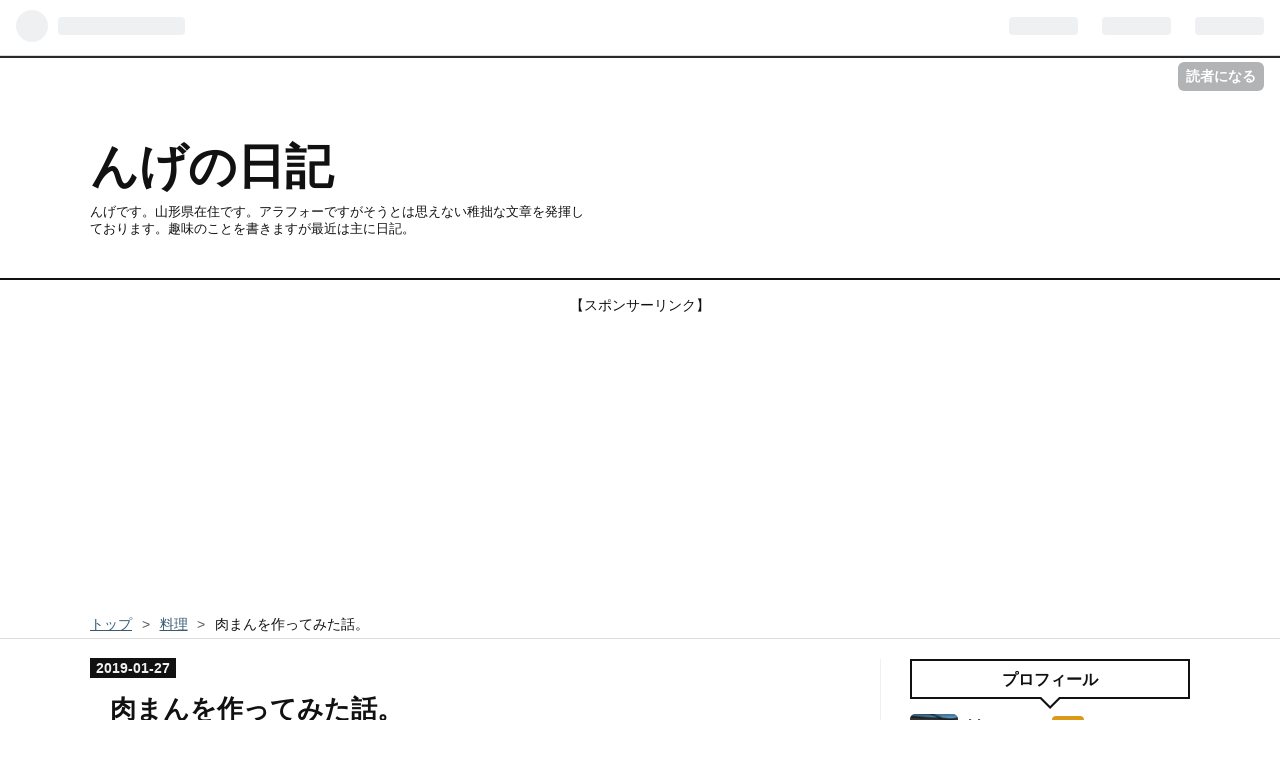

--- FILE ---
content_type: text/html; charset=utf-8
request_url: https://www.nge0068.com/entry/2019/01/27/143537
body_size: 16460
content:
<!DOCTYPE html>
<html
  lang="ja"

data-admin-domain="//blog.hatena.ne.jp"
data-admin-origin="https://blog.hatena.ne.jp"
data-author="nge0068"
data-avail-langs="ja en"
data-blog="nge0068.hatenadiary.jp"
data-blog-comments-top-is-new="1"
data-blog-host="nge0068.hatenadiary.jp"
data-blog-is-public="1"
data-blog-name="んげの日記"
data-blog-owner="nge0068"
data-blog-show-ads=""
data-blog-show-sleeping-ads=""
data-blog-uri="https://www.nge0068.com/"
data-blog-uuid="10328749687228023221"
data-blogs-uri-base="https://www.nge0068.com"
data-brand="pro"
data-data-layer="{&quot;hatenablog&quot;:{&quot;admin&quot;:{},&quot;analytics&quot;:{&quot;brand_property_id&quot;:&quot;&quot;,&quot;measurement_id&quot;:&quot;&quot;,&quot;non_sampling_property_id&quot;:&quot;&quot;,&quot;property_id&quot;:&quot;UA-108827856-1&quot;,&quot;separated_property_id&quot;:&quot;UA-29716941-20&quot;},&quot;blog&quot;:{&quot;blog_id&quot;:&quot;10328749687228023221&quot;,&quot;content_seems_japanese&quot;:&quot;true&quot;,&quot;disable_ads&quot;:&quot;custom_domain&quot;,&quot;enable_ads&quot;:&quot;false&quot;,&quot;enable_keyword_link&quot;:&quot;false&quot;,&quot;entry_show_footer_related_entries&quot;:&quot;true&quot;,&quot;force_pc_view&quot;:&quot;true&quot;,&quot;is_public&quot;:&quot;true&quot;,&quot;is_responsive_view&quot;:&quot;true&quot;,&quot;is_sleeping&quot;:&quot;false&quot;,&quot;lang&quot;:&quot;ja&quot;,&quot;name&quot;:&quot;\u3093\u3052\u306e\u65e5\u8a18&quot;,&quot;owner_name&quot;:&quot;nge0068&quot;,&quot;uri&quot;:&quot;https://www.nge0068.com/&quot;},&quot;brand&quot;:&quot;pro&quot;,&quot;page_id&quot;:&quot;entry&quot;,&quot;permalink_entry&quot;:{&quot;author_name&quot;:&quot;nge0068&quot;,&quot;categories&quot;:&quot;\u6599\u7406&quot;,&quot;character_count&quot;:1524,&quot;date&quot;:&quot;2019-01-27&quot;,&quot;entry_id&quot;:&quot;98012380837001119&quot;,&quot;first_category&quot;:&quot;\u6599\u7406&quot;,&quot;hour&quot;:&quot;14&quot;,&quot;title&quot;:&quot;\u8089\u307e\u3093\u3092\u4f5c\u3063\u3066\u307f\u305f\u8a71\u3002&quot;,&quot;uri&quot;:&quot;https://www.nge0068.com/entry/2019/01/27/143537&quot;},&quot;pro&quot;:&quot;pro&quot;,&quot;router_type&quot;:&quot;blogs&quot;}}"
data-device="pc"
data-dont-recommend-pro="false"
data-global-domain="https://hatena.blog"
data-globalheader-color="b"
data-globalheader-type="pc"
data-has-touch-view="1"
data-help-url="https://help.hatenablog.com"
data-no-suggest-touch-view="1"
data-page="entry"
data-parts-domain="https://hatenablog-parts.com"
data-plus-available="1"
data-pro="true"
data-router-type="blogs"
data-sentry-dsn="https://03a33e4781a24cf2885099fed222b56d@sentry.io/1195218"
data-sentry-environment="production"
data-sentry-sample-rate="0.1"
data-static-domain="https://cdn.blog.st-hatena.com"
data-version="6d1f168243fdc977f4a5ebb79e76af"




  data-initial-state="{}"

  >
  <head prefix="og: http://ogp.me/ns# fb: http://ogp.me/ns/fb# article: http://ogp.me/ns/article#">

  

  
  <meta name="viewport" content="width=device-width, initial-scale=1.0" />


  


  

  <meta name="robots" content="max-image-preview:large" />


  <meta charset="utf-8"/>
  <meta http-equiv="X-UA-Compatible" content="IE=7; IE=9; IE=10; IE=11" />
  <title>肉まんを作ってみた話。 - んげの日記</title>

  
  <link rel="canonical" href="https://www.nge0068.com/entry/2019/01/27/143537"/>



  

<meta itemprop="name" content="肉まんを作ってみた話。 - んげの日記"/>

  <meta itemprop="image" content="https://cdn.image.st-hatena.com/image/scale/ee9e4c7ef978ec68eab7a7a65563eb2a1df89451/backend=imagemagick;version=1;width=1300/https%3A%2F%2Fcdn-ak.f.st-hatena.com%2Fimages%2Ffotolife%2Fn%2Fnge0068%2F20190125%2F20190125110722.jpg"/>


  <meta property="og:title" content="肉まんを作ってみた話。 - んげの日記"/>
<meta property="og:type" content="article"/>
  <meta property="og:url" content="https://www.nge0068.com/entry/2019/01/27/143537"/>

  <meta property="og:image" content="https://cdn.image.st-hatena.com/image/scale/ee9e4c7ef978ec68eab7a7a65563eb2a1df89451/backend=imagemagick;version=1;width=1300/https%3A%2F%2Fcdn-ak.f.st-hatena.com%2Fimages%2Ffotolife%2Fn%2Fnge0068%2F20190125%2F20190125110722.jpg"/>

<meta property="og:image:alt" content="肉まんを作ってみた話。 - んげの日記"/>
    <meta property="og:description" content="んげです。突然ですが自宅で肉まんを作りました。 先日、平日の休みだったんですが子供の学校がインフルエンザで学級閉鎖になったんで子守をすることになりました。 どこかに連れていくにも、人混みはインフルエンザの脅威があるので家にいることにしたんですが、することがない！ というわけで？肉まんでも作るかとなったわけです（なぜ？） 今回は自分用の備忘録を兼ねて。 肉まんを作る 材料 8個分 ・皮の材料 薄力粉 125ｇ 強力粉 75ｇ ベーキングパウダー 小さじ2 ドライイースト 小さじ1 砂糖 大さじ2 塩 小さじ1/3 サラダ油 小さじ2 水 50ｃｃ 牛乳 50ｃｃ ・具（あん）の材料 豚ひき肉 1…" />
<meta property="og:site_name" content="んげの日記"/>

  <meta property="article:published_time" content="2019-01-27T05:35:37Z" />

    <meta property="article:tag" content="料理" />
      <meta name="twitter:card"  content="summary_large_image" />
    <meta name="twitter:image" content="https://cdn.image.st-hatena.com/image/scale/ee9e4c7ef978ec68eab7a7a65563eb2a1df89451/backend=imagemagick;version=1;width=1300/https%3A%2F%2Fcdn-ak.f.st-hatena.com%2Fimages%2Ffotolife%2Fn%2Fnge0068%2F20190125%2F20190125110722.jpg" />  <meta name="twitter:title" content="肉まんを作ってみた話。 - んげの日記" />    <meta name="twitter:description" content="んげです。突然ですが自宅で肉まんを作りました。 先日、平日の休みだったんですが子供の学校がインフルエンザで学級閉鎖になったんで子守をすることになりました。 どこかに連れていくにも、人混みはインフルエンザの脅威があるので家にいることにしたんですが、することがない！ というわけで？肉まんでも作るかとなったわけです（なぜ？）…" />  <meta name="twitter:app:name:iphone" content="はてなブログアプリ" />
  <meta name="twitter:app:id:iphone" content="583299321" />
  <meta name="twitter:app:url:iphone" content="hatenablog:///open?uri=https%3A%2F%2Fwww.nge0068.com%2Fentry%2F2019%2F01%2F27%2F143537" />  <meta name="twitter:site" content="@nge0068" />
  
    <meta name="description" content="んげです。突然ですが自宅で肉まんを作りました。 先日、平日の休みだったんですが子供の学校がインフルエンザで学級閉鎖になったんで子守をすることになりました。 どこかに連れていくにも、人混みはインフルエンザの脅威があるので家にいることにしたんですが、することがない！ というわけで？肉まんでも作るかとなったわけです（なぜ？） 今回は自分用の備忘録を兼ねて。 肉まんを作る 材料 8個分 ・皮の材料 薄力粉 125ｇ 強力粉 75ｇ ベーキングパウダー 小さじ2 ドライイースト 小さじ1 砂糖 大さじ2 塩 小さじ1/3 サラダ油 小さじ2 水 50ｃｃ 牛乳 50ｃｃ ・具（あん）の材料 豚ひき肉 1…" />
    <meta name="google-site-verification" content="google-site-verification=LC0MpkhfU86z8XtlGSk5v6yaXxcSzLVFLhXg1oRSJGo" />


  
<script
  id="embed-gtm-data-layer-loader"
  data-data-layer-page-specific="{&quot;hatenablog&quot;:{&quot;blogs_permalink&quot;:{&quot;has_related_entries_with_elasticsearch&quot;:&quot;true&quot;,&quot;is_author_pro&quot;:&quot;true&quot;,&quot;is_blog_sleeping&quot;:&quot;false&quot;,&quot;entry_afc_issued&quot;:&quot;false&quot;,&quot;blog_afc_issued&quot;:&quot;false&quot;}}}"
>
(function() {
  function loadDataLayer(elem, attrName) {
    if (!elem) { return {}; }
    var json = elem.getAttribute(attrName);
    if (!json) { return {}; }
    return JSON.parse(json);
  }

  var globalVariables = loadDataLayer(
    document.documentElement,
    'data-data-layer'
  );
  var pageSpecificVariables = loadDataLayer(
    document.getElementById('embed-gtm-data-layer-loader'),
    'data-data-layer-page-specific'
  );

  var variables = [globalVariables, pageSpecificVariables];

  if (!window.dataLayer) {
    window.dataLayer = [];
  }

  for (var i = 0; i < variables.length; i++) {
    window.dataLayer.push(variables[i]);
  }
})();
</script>

<!-- Google Tag Manager -->
<script>(function(w,d,s,l,i){w[l]=w[l]||[];w[l].push({'gtm.start':
new Date().getTime(),event:'gtm.js'});var f=d.getElementsByTagName(s)[0],
j=d.createElement(s),dl=l!='dataLayer'?'&l='+l:'';j.async=true;j.src=
'https://www.googletagmanager.com/gtm.js?id='+i+dl;f.parentNode.insertBefore(j,f);
})(window,document,'script','dataLayer','GTM-P4CXTW');</script>
<!-- End Google Tag Manager -->











  <link rel="shortcut icon" href="https://www.nge0068.com/icon/favicon">
<link rel="apple-touch-icon" href="https://www.nge0068.com/icon/touch">
<link rel="icon" sizes="192x192" href="https://www.nge0068.com/icon/link">

  

<link rel="alternate" type="application/atom+xml" title="Atom" href="https://www.nge0068.com/feed"/>
<link rel="alternate" type="application/rss+xml" title="RSS2.0" href="https://www.nge0068.com/rss"/>

  <link rel="alternate" type="application/json+oembed" href="https://hatena.blog/oembed?url=https%3A%2F%2Fwww.nge0068.com%2Fentry%2F2019%2F01%2F27%2F143537&amp;format=json" title="oEmbed Profile of 肉まんを作ってみた話。"/>
<link rel="alternate" type="text/xml+oembed" href="https://hatena.blog/oembed?url=https%3A%2F%2Fwww.nge0068.com%2Fentry%2F2019%2F01%2F27%2F143537&amp;format=xml" title="oEmbed Profile of 肉まんを作ってみた話。"/>
  
  <link rel="author" href="http://www.hatena.ne.jp/nge0068/">

  

  
      <link rel="preload" href="https://cdn-ak.f.st-hatena.com/images/fotolife/n/nge0068/20190125/20190125104105.jpg" as="image"/>


  
    
<link rel="stylesheet" type="text/css" href="https://cdn.blog.st-hatena.com/css/blog.css?version=6d1f168243fdc977f4a5ebb79e76af"/>

    
  <link rel="stylesheet" type="text/css" href="https://usercss.blog.st-hatena.com/blog_style/10328749687228023221/e54dfabccaaeef950f34ea266e4e13f28afe423b"/>
  
  

  

  
<script> </script>

  
<style>
  div#google_afc_user,
  div.google-afc-user-container,
  div.google_afc_image,
  div.google_afc_blocklink {
      display: block !important;
  }
</style>


  

  
    <script type="application/ld+json">{"@context":"http://schema.org","@type":"Article","dateModified":"2019-01-28T08:50:22+09:00","datePublished":"2019-01-27T14:35:37+09:00","description":"んげです。突然ですが自宅で肉まんを作りました。 先日、平日の休みだったんですが子供の学校がインフルエンザで学級閉鎖になったんで子守をすることになりました。 どこかに連れていくにも、人混みはインフルエンザの脅威があるので家にいることにしたんですが、することがない！ というわけで？肉まんでも作るかとなったわけです（なぜ？） 今回は自分用の備忘録を兼ねて。 肉まんを作る 材料 8個分 ・皮の材料 薄力粉 125ｇ 強力粉 75ｇ ベーキングパウダー 小さじ2 ドライイースト 小さじ1 砂糖 大さじ2 塩 小さじ1/3 サラダ油 小さじ2 水 50ｃｃ 牛乳 50ｃｃ ・具（あん）の材料 豚ひき肉 1…","headline":"肉まんを作ってみた話。","image":["https://cdn-ak.f.st-hatena.com/images/fotolife/n/nge0068/20190125/20190125110722.jpg"],"mainEntityOfPage":{"@id":"https://www.nge0068.com/entry/2019/01/27/143537","@type":"WebPage"}}</script>

  

  <script async src="//pagead2.googlesyndication.com/pagead/js/adsbygoogle.js"></script>
<script>
     (adsbygoogle = window.adsbygoogle || []).push({
          google_ad_client: "ca-pub-6787519024992903",
          enable_page_level_ads: true
     });
</script>


  

</head>

  <body class="page-entry enable-top-editarea category-料理 globalheader-ng-enabled">
    

<div id="globalheader-container"
  data-brand="hatenablog"
  
  >
  <iframe id="globalheader" height="37" frameborder="0" allowTransparency="true"></iframe>
</div>


  
  
  
    <nav class="
      blog-controlls
      
    ">
      <div class="blog-controlls-blog-icon">
        <a href="https://www.nge0068.com/">
          <img src="https://cdn.image.st-hatena.com/image/square/872563a144c713a205491e65acb8e9c7f026e9a2/backend=imagemagick;height=128;version=1;width=128/https%3A%2F%2Fcdn.user.blog.st-hatena.com%2Fcustom_blog_icon%2F133565753%2F1514251795446674" alt="んげの日記"/>
        </a>
      </div>
      <div class="blog-controlls-title">
        <a href="https://www.nge0068.com/">んげの日記</a>
      </div>
      <a href="https://blog.hatena.ne.jp/nge0068/nge0068.hatenadiary.jp/subscribe?utm_medium=button&amp;utm_source=blogs_topright_button&amp;utm_campaign=subscribe_blog" class="blog-controlls-subscribe-btn test-blog-header-controlls-subscribe">
        読者になる
      </a>
    </nav>
  

  <div id="container">
    <div id="container-inner">
      <header id="blog-title" data-brand="hatenablog">
  <div id="blog-title-inner" >
    <div id="blog-title-content">
      <h1 id="title"><a href="https://www.nge0068.com/">んげの日記</a></h1>
      
        <h2 id="blog-description">んげです。山形県在住です。アラフォーですがそうとは思えない稚拙な文章を発揮しております。趣味のことを書きますが最近は主に日記。</h2>
      
    </div>
  </div>
</header>

      
  <div id="top-editarea">
    <p style="text-align: center;"><span style="font-size: 85%;">【スポンサーリンク】</span><br />
<script async src="//pagead2.googlesyndication.com/pagead/js/adsbygoogle.js"></script>
<!-- ヘッダー自動サイズ -->
<ins class="adsbygoogle"
     style="display:block"
     data-ad-client="ca-pub-6787519024992903"
     data-ad-slot="8763926080"
     data-ad-format="auto"></ins>
<script>
(adsbygoogle = window.adsbygoogle || []).push({});
</script>
</p>
  </div>


      
          <div id="top-box">
    <div class="breadcrumb" data-test-id="breadcrumb">
      <div class="breadcrumb-inner">
        <a class="breadcrumb-link" href="https://www.nge0068.com/"><span>トップ</span></a>          <span class="breadcrumb-gt">&gt;</span>          <span class="breadcrumb-child">            <a class="breadcrumb-child-link" href="https://www.nge0068.com/archive/category/%E6%96%99%E7%90%86"><span>料理</span></a>          </span>            <span class="breadcrumb-gt">&gt;</span>          <span class="breadcrumb-child">            <span>肉まんを作ってみた話。</span>          </span>      </div>
    </div>
  </div>
  <script type="application/ld+json" class="test-breadcrumb-json-ld">
    {"@type":"BreadcrumbList","@context":"http://schema.org","itemListElement":[{"@type":"ListItem","item":{"@id":"https://www.nge0068.com/","name":"トップ"},"position":1},{"position":2,"@type":"ListItem","item":{"name":"料理","@id":"https://www.nge0068.com/archive/category/%E6%96%99%E7%90%86"}}]}
  </script>
      
      




<div id="content" class="hfeed"
  
  >
  <div id="content-inner">
    <div id="wrapper">
      <div id="main">
        <div id="main-inner">
          

          



          
  
  <!-- google_ad_section_start -->
  <!-- rakuten_ad_target_begin -->
  
  
  

  

  
    
      
        <article class="entry hentry test-hentry js-entry-article date-first autopagerize_page_element chars-1600 words-200 mode-html entry-odd" id="entry-98012380837001119" data-keyword-campaign="" data-uuid="98012380837001119" data-publication-type="entry">
  <div class="entry-inner">
    <header class="entry-header">
  
    <div class="date entry-date first">
    <a href="https://www.nge0068.com/archive/2019/01/27" rel="nofollow">
      <time datetime="2019-01-27T05:35:37Z" title="2019-01-27T05:35:37Z">
        <span class="date-year">2019</span><span class="hyphen">-</span><span class="date-month">01</span><span class="hyphen">-</span><span class="date-day">27</span>
      </time>
    </a>
      </div>
  <h1 class="entry-title">
  <a href="https://www.nge0068.com/entry/2019/01/27/143537" class="entry-title-link bookmark">肉まんを作ってみた話。</a>
</h1>

  
  

  <div class="entry-categories categories">
    
    <a href="https://www.nge0068.com/archive/category/%E6%96%99%E7%90%86" class="entry-category-link category-料理">料理</a>
    
  </div>


  
  <div class="customized-header">
    <div class="entry-header-html"><script async src="//pagead2.googlesyndication.com/pagead/js/adsbygoogle.js"></script>
<script>
     (adsbygoogle = window.adsbygoogle || []).push({
          google_ad_client: "ca-pub-6787519024992903",
          enable_page_level_ads: true
     });
</script></div>
  </div>


  

</header>

    


    <div class="entry-content hatenablog-entry">
  
    <p>んげです。突然ですが自宅で肉まんを作りました。</p>
<p> </p>
<p>先日、平日の休みだったんですが子供の学校がインフルエンザで学級閉鎖になったんで子守をすることになりました。</p>
<p>どこかに連れていくにも、人混みはインフルエンザの脅威があるので家にいることにしたんですが、することがない！</p>
<p>というわけで？肉まんでも作るかとなったわけです（なぜ？）</p>
<p>今回は自分用の備忘録を兼ねて。 </p>
<p> </p>
<h3>肉まんを作る　</h3>
<h4>材料　8個分</h4>
<p>・皮の材料</p>
<p>薄力粉　125ｇ</p>
<p>強力粉　75ｇ</p>
<p>ベーキングパウダー　　小さじ2</p>
<p>ドライイースト　　　　小さじ1</p>
<p>砂糖　　　　　　　　　大さじ2</p>
<p>塩　　　　　　　　　　小さじ1/3</p>
<p>サラダ油　　　　　　　小さじ2</p>
<p>水　　　　　　　　　　50ｃｃ</p>
<p>牛乳　　　　　　　　　50ｃｃ</p>
<p>・具（あん）の材料</p>
<p>豚ひき肉　　　　　　　150ｇ</p>
<p>玉ねぎ　　　　　　　　1/2個</p>
<p>干しシイタケ　　　　　2枚</p>
<p>ゆでタケノコ　　　　　50ｇ</p>
<p>オイスターソース　　　小さじ2</p>
<p>砂糖　　　　　　　　　小さじ1</p>
<p>中華味の素　　　　　　小さじ1</p>
<p>しょうが（すりおろし）小さじ1/2　</p>
<p>ゴマ油　　　　　　　　小さじ2</p>
<p>塩コショウ　　　　　　少々</p>
<p>片栗粉　　　　　　　　大さじ2</p>
<p> </p>
<h4>皮を作る</h4>
<p>強力粉、薄力粉、ドライイースト、ベーキングパウダー、砂糖、塩、水、牛乳、サラダ油を入れてこねます。30分寝かせる。</p>
<p><img class="hatena-fotolife" title="f:id:nge0068:20190125104105j:plain" src="https://cdn-ak.f.st-hatena.com/images/fotolife/n/nge0068/20190125/20190125104105.jpg" alt="f:id:nge0068:20190125104105j:plain" /></p>
<p>30分待ってもあまり発酵が進んだ様子がないです。</p>
<p>でもいいや。。。</p>
<p> </p>
<h4>中身（餡）</h4>
<p>豚ひき肉、しいたけ、たまねぎ、オイスターソース、鶏ガラスープの素、塩コショウ、ごま油を混ぜます。</p>
<p>タケノコ水煮があれば入れたかったけどなかったのであきらめた。</p>
<p><img class="hatena-fotolife" title="f:id:nge0068:20190125104315j:plain" src="https://cdn-ak.f.st-hatena.com/images/fotolife/n/nge0068/20190125/20190125104315.jpg" alt="f:id:nge0068:20190125104315j:plain" /></p>
<p>レシピでは8個分らしいので、八等分しておきます。</p>
<p>餡の材料が多すぎたので、餡はあまり肉団子になりました。</p>
<p> </p>
<h4>つつみます</h4>
<p>皮も八等分にちぎり伸ばしていきます。</p>
<p>皮を発行させている間に、子供はアニメを見はじめ肉まんつくりは飽きたようなのでここからは私が全部作ることに。まー予想通りだわｗ</p>
<p><img class="hatena-fotolife" title="f:id:nge0068:20190125104848j:plain" src="https://cdn-ak.f.st-hatena.com/images/fotolife/n/nge0068/20190125/20190125104848.jpg" alt="f:id:nge0068:20190125104848j:plain" /></p>
<p>餡を載せて</p>
<p><img class="hatena-fotolife" title="f:id:nge0068:20190125104952j:plain" src="https://cdn-ak.f.st-hatena.com/images/fotolife/n/nge0068/20190125/20190125104952.jpg" alt="f:id:nge0068:20190125104952j:plain" /></p>
<p>つつむ！</p>
<p><img class="hatena-fotolife" title="f:id:nge0068:20190125105022j:plain" src="https://cdn-ak.f.st-hatena.com/images/fotolife/n/nge0068/20190125/20190125105022.jpg" alt="f:id:nge0068:20190125105022j:plain" /></p>
<p>肉まんにしてはサイズが小さい。</p>
<p><img class="hatena-fotolife" title="f:id:nge0068:20190125105103j:plain" src="https://cdn-ak.f.st-hatena.com/images/fotolife/n/nge0068/20190125/20190125105103.jpg" alt="f:id:nge0068:20190125105103j:plain" /></p>
<p>うーん、上手にできた・・・？のか・・？</p>
<p> </p>
<h4>蒸しまーす。</h4>
<p><img class="hatena-fotolife" title="f:id:nge0068:20190125105304j:plain" src="https://cdn-ak.f.st-hatena.com/images/fotolife/n/nge0068/20190125/20190125105304.jpg" alt="f:id:nge0068:20190125105304j:plain" /></p>
<p>キッチンペーパーに肉まんを載せて、蒸し器に。</p>
<p>蒸し器がない人はフライパンとかでもできるみたいだけど、その辺は調べて下さい。</p>
<p> </p>
<p>約30分・・・</p>
<p><img class="hatena-fotolife" title="f:id:nge0068:20190125105430j:plain" src="https://cdn-ak.f.st-hatena.com/images/fotolife/n/nge0068/20190125/20190125105430.jpg" alt="f:id:nge0068:20190125105430j:plain" /></p>
<p>おお！少しだけど膨らんでいますね！</p>
<p>完成か！？</p>
<p> </p>
<p>いただきます。</p>
<p><img class="hatena-fotolife" title="f:id:nge0068:20190125105541j:plain" src="https://cdn-ak.f.st-hatena.com/images/fotolife/n/nge0068/20190125/20190125105541.jpg" alt="f:id:nge0068:20190125105541j:plain" /></p>
<p>中身が豚肉なんで、火が通ってないとヤバい。</p>
<p><img class="hatena-fotolife" title="f:id:nge0068:20190125105645j:plain" src="https://cdn-ak.f.st-hatena.com/images/fotolife/n/nge0068/20190125/20190125105645.jpg" alt="f:id:nge0068:20190125105645j:plain" /></p>
<p>おお～！なかなか上出来です。</p>
<p><img class="hatena-fotolife" title="f:id:nge0068:20190125105726j:plain" src="https://cdn-ak.f.st-hatena.com/images/fotolife/n/nge0068/20190125/20190125105726.jpg" alt="f:id:nge0068:20190125105726j:plain" /></p>
<p>肉汁が大量に出てて、肉まんというよりデカめの小籠包だな。</p>
<p>味はおいしいですが、皮のふっくらさがないなぁ。</p>
<p> </p>
<h3>まとめ</h3>
<p>初めて肉まんを作ってみました。</p>
<p>肉餡の味付けは十分うまくできましたが・・・</p>
<p>・皮のふくらみが物足りない。</p>
<p>・肉餡が固い（売り物のようにホロけない）</p>
<p>という課題が残りました。</p>
<p> </p>
<h4>皮のふくらみ</h4>
<p>餡を包んで蒸すまでに、ラップとかかけずに放置してしまい表面が感想してしまったのが原因でしょうか？けっこうカサカサしてしまった。</p>
<p>もしくは発酵具合が足りないのか、ベーキングパウダー、ドライイーストなどが足りなかったのか・・・</p>
<p>他の方のブログなんかを拝見すると、どうも発酵時間が足りなかった様子。</p>
<p> </p>
<h4>肉餡</h4>
<p>餡がギュッと固まってた。コンビニの肉まんみたいに、もっとパラパラにしたいが・・・もうちょっと下調べが必要か。</p>
<p> </p>
<p>でも、肉餡の味付けはおいしくできました！味は売り物にも負けませんね。</p>
<p>見た目はでっかい小籠包だけどな～</p>
<p><img class="hatena-fotolife" title="f:id:nge0068:20190125110722j:plain" src="https://cdn-ak.f.st-hatena.com/images/fotolife/n/nge0068/20190125/20190125110722.jpg" alt="f:id:nge0068:20190125110722j:plain" /></p>
<p><br />なんだかんだ言っておいしくいただきましたけどね！</p>
<p>また作ってみたいと思います。</p>
<p> </p>
<p>んだらば！</p>
<p> &lt;/p</p>
<div class="cstmreba">
<div class="kaerebalink-box">
<div class="kaerebalink-image"><a href="https://hb.afl.rakuten.co.jp/hgc/g00pw1n6.24h27903.g00pw1n6.24h28572/kaereba_main_201901271427456247?pc=https%3A%2F%2Fitem.rakuten.co.jp%2Fcookpal%2Fyj2611%2F&amp;m=http%3A%2F%2Fm.rakuten.co.jp%2Fcookpal%2Fi%2F10003766%2F" target="_blank" rel="nofollow noopener"><img style="border: none;" src="https://thumbnail.image.rakuten.co.jp/@0_mall/cookpal/cabinet/00967822/yoshikawa_accessory/yj2611_00.jpg?_ex=128x128" /></a></div>
<div class="kaerebalink-info">
<div class="kaerebalink-name"><a href="https://hb.afl.rakuten.co.jp/hgc/g00pw1n6.24h27903.g00pw1n6.24h28572/kaereba_main_201901271427456247?pc=https%3A%2F%2Fitem.rakuten.co.jp%2Fcookpal%2Fyj2611%2F&amp;m=http%3A%2F%2Fm.rakuten.co.jp%2Fcookpal%2Fi%2F10003766%2F" target="_blank" rel="nofollow noopener">【800円オフクーポン対象】【エントリーでP5倍】◇ヨシカワ　フライパンにのせて簡単蒸しプレート（ドーム型）24〜26cm用【YJ2611】◇【1214955】【ラッピングOK】【のし宛書OK】【あす楽】</a>
<div class="kaerebalink-powered-date">posted with <a href="https://kaereba.com" target="_blank" rel="nofollow noopener">カエレバ</a></div>
</div>
<div class="kaerebalink-detail"> </div>
<div class="kaerebalink-link1">
<div class="shoplinkrakuten"><a href="https://hb.afl.rakuten.co.jp/hgc/15d6495f.8cfb99ea.15d64960.588e6eb8/kaereba_main_201901271427456247?pc=https%3A%2F%2Fsearch.rakuten.co.jp%2Fsearch%2Fmall%2F%25E8%2592%25B8%25E3%2581%2597%25E5%2599%25A8%2F-%2Ff.1-p.1-s.1-sf.0-st.A-v.2%3Fx%3D0%26scid%3Daf_ich_link_urltxt%26m%3Dhttp%3A%2F%2Fm.rakuten.co.jp%2F" target="_blank" rel="nofollow noopener">楽天市場で購入</a></div>
<div class="shoplinkamazon"><a href="https://www.amazon.co.jp/gp/search?keywords=%E8%92%B8%E3%81%97%E5%99%A8&amp;__mk_ja_JP=%E3%82%AB%E3%82%BF%E3%82%AB%E3%83%8A&amp;tag=nge0068-22" target="_blank" rel="nofollow noopener">Amazonで購入</a></div>
</div>
</div>
<div class="booklink-footer"> </div>
</div>
</div>
    
    




    

  
</div>

    
  <footer class="entry-footer">
    
    <div class="entry-tags-wrapper">
  <div class="entry-tags">  </div>
</div>

    <p class="entry-footer-section track-inview-by-gtm" data-gtm-track-json="{&quot;area&quot;: &quot;finish_reading&quot;}">
  <span class="author vcard"><span class="fn" data-load-nickname="1" data-user-name="nge0068" >nge0068</span></span>
  <span class="entry-footer-time"><a href="https://www.nge0068.com/entry/2019/01/27/143537"><time data-relative datetime="2019-01-27T05:35:37Z" title="2019-01-27T05:35:37Z" class="updated">2019-01-27 14:35</time></a></span>
  
  
  
    <span class="
      entry-footer-subscribe
      
    " data-test-blog-controlls-subscribe>
      <a href="https://blog.hatena.ne.jp/nge0068/nge0068.hatenadiary.jp/subscribe?utm_medium=button&amp;utm_source=blogs_entry_footer&amp;utm_campaign=subscribe_blog">
        読者になる
      </a>
    </span>
  
</p>

    
  <div
    class="hatena-star-container"
    data-hatena-star-container
    data-hatena-star-url="https://www.nge0068.com/entry/2019/01/27/143537"
    data-hatena-star-title="肉まんを作ってみた話。"
    data-hatena-star-variant="profile-icon"
    data-hatena-star-profile-url-template="https://blog.hatena.ne.jp/{username}/"
  ></div>


    
<div class="social-buttons">
  
  
    <div class="social-button-item">
      <a href="https://b.hatena.ne.jp/entry/s/www.nge0068.com/entry/2019/01/27/143537" class="hatena-bookmark-button" data-hatena-bookmark-url="https://www.nge0068.com/entry/2019/01/27/143537" data-hatena-bookmark-layout="vertical-balloon" data-hatena-bookmark-lang="ja" title="この記事をはてなブックマークに追加"><img src="https://b.st-hatena.com/images/entry-button/button-only.gif" alt="この記事をはてなブックマークに追加" width="20" height="20" style="border: none;" /></a>
    </div>
  
  
    <div class="social-button-item">
      <div class="fb-share-button" data-layout="box_count" data-href="https://www.nge0068.com/entry/2019/01/27/143537"></div>
    </div>
  
  
    
    
    <div class="social-button-item">
      <a
          class="entry-share-button entry-share-button-twitter test-share-button-twitter"
          href="https://x.com/intent/tweet?text=%E8%82%89%E3%81%BE%E3%82%93%E3%82%92%E4%BD%9C%E3%81%A3%E3%81%A6%E3%81%BF%E3%81%9F%E8%A9%B1%E3%80%82+-+%E3%82%93%E3%81%92%E3%81%AE%E6%97%A5%E8%A8%98&amp;url=https%3A%2F%2Fwww.nge0068.com%2Fentry%2F2019%2F01%2F27%2F143537"
          title="X（Twitter）で投稿する"
        ></a>
    </div>
  
  
    <div class="social-button-item">
      
      <a href="http://www.tumblr.com/share" data-hatenablog-tumblr-share-button data-share-url="https://www.nge0068.com/entry/2019/01/27/143537" data-share-title="肉まんを作ってみた話。 - んげの日記" title="Share on Tumblr" style="display:inline-block; text-indent:-9999px; overflow:hidden; width:81px; height:20px; background:url('https://platform.tumblr.com/v1/share_1.png') top left no-repeat transparent; vertical-align: top;">Share on Tumblr</a>
    </div>
  
  
    <span>
      <div class="line-it-button" style="display: none;" data-type="share-e" data-lang="ja" ></div>
      <script src="//scdn.line-apps.com/n/line_it/thirdparty/loader.min.js" async="async" defer="defer" ></script>
    </span>
  
  
  
  
</div>

    

    <div class="customized-footer">
      
  <iframe class="hatena-bookmark-comment-iframe" data-src="https://www.nge0068.com/iframe/hatena_bookmark_comment?canonical_uri=https%3A%2F%2Fwww.nge0068.com%2Fentry%2F2019%2F01%2F27%2F143537" frameborder="0" scrolling="no" style="border: none; width: 100%;">
  </iframe>


        

          <div class="entry-footer-modules" id="entry-footer-secondary-modules">      
<div class="hatena-module hatena-module-related-entries" >
      
  <!-- Hatena-Epic-has-related-entries-with-elasticsearch:true -->
  <div class="hatena-module-title">
    関連記事
  </div>
  <div class="hatena-module-body">
    <ul class="related-entries hatena-urllist urllist-with-thumbnails">
  
  
    
    <li class="urllist-item related-entries-item">
      <div class="urllist-item-inner related-entries-item-inner">
        
          
                      <a class="urllist-image-link related-entries-image-link" href="https://www.nge0068.com/entry/2023/05/13/180000">
  <img alt="2023年　ゴールデンウィークの記録" src="https://cdn.image.st-hatena.com/image/square/6c1481b55e7edaabcdace900ab325adf73467c09/backend=imagemagick;height=100;version=1;width=100/https%3A%2F%2Fcdn-ak.f.st-hatena.com%2Fimages%2Ffotolife%2Fn%2Fnge0068%2F20230509%2F20230509094635.jpg" class="urllist-image related-entries-image" title="2023年　ゴールデンウィークの記録" width="100" height="100" loading="lazy">
</a>
            <div class="urllist-date-link related-entries-date-link">
  <a href="https://www.nge0068.com/archive/2023/05/13" rel="nofollow">
    <time datetime="2023-05-13T09:00:00Z" title="2023年5月13日">
      2023-05-13
    </time>
  </a>
</div>

          <a href="https://www.nge0068.com/entry/2023/05/13/180000" class="urllist-title-link related-entries-title-link  urllist-title related-entries-title">2023年 ゴールデンウィークの記録</a>




          
          

                      <div class="urllist-entry-body related-entries-entry-body">んげです。２０２３年ゴールデンウィークの記録を残そうと思い…</div>
      </div>
    </li>
  
    
    <li class="urllist-item related-entries-item">
      <div class="urllist-item-inner related-entries-item-inner">
        
          
                      <a class="urllist-image-link related-entries-image-link" href="https://www.nge0068.com/entry/2018/12/13/060000">
  <img alt="よだれ鶏（口水鶏）を作ってみた" src="https://cdn.image.st-hatena.com/image/square/4beffc10342624c8d652b2f548af76826a90b0b6/backend=imagemagick;height=100;version=1;width=100/https%3A%2F%2Fcdn-ak.f.st-hatena.com%2Fimages%2Ffotolife%2Fn%2Fnge0068%2F20181211%2F20181211162106.jpg" class="urllist-image related-entries-image" title="よだれ鶏（口水鶏）を作ってみた" width="100" height="100" loading="lazy">
</a>
            <div class="urllist-date-link related-entries-date-link">
  <a href="https://www.nge0068.com/archive/2018/12/13" rel="nofollow">
    <time datetime="2018-12-12T21:00:00Z" title="2018年12月13日">
      2018-12-13
    </time>
  </a>
</div>

          <a href="https://www.nge0068.com/entry/2018/12/13/060000" class="urllist-title-link related-entries-title-link  urllist-title related-entries-title">よだれ鶏（口水鶏）を作ってみた</a>




          
          

                      <div class="urllist-entry-body related-entries-entry-body">毎度料理を作ってはブログのネタにしております。んげです。 「…</div>
      </div>
    </li>
  
    
    <li class="urllist-item related-entries-item">
      <div class="urllist-item-inner related-entries-item-inner">
        
          
                      <a class="urllist-image-link related-entries-image-link" href="https://www.nge0068.com/entry/2017/06/29/203631">
  <img alt="バターチキンカレーを作った" src="https://cdn.image.st-hatena.com/image/square/f35d3ec45c4e9f28f7bac00e884117b2671f8273/backend=imagemagick;height=100;version=1;width=100/https%3A%2F%2Fcdn-ak.f.st-hatena.com%2Fimages%2Ffotolife%2Fn%2Fnge0068%2F20170629%2F20170629171120.jpg" class="urllist-image related-entries-image" title="バターチキンカレーを作った" width="100" height="100" loading="lazy">
</a>
            <div class="urllist-date-link related-entries-date-link">
  <a href="https://www.nge0068.com/archive/2017/06/29" rel="nofollow">
    <time datetime="2017-06-29T11:36:31Z" title="2017年6月29日">
      2017-06-29
    </time>
  </a>
</div>

          <a href="https://www.nge0068.com/entry/2017/06/29/203631" class="urllist-title-link related-entries-title-link  urllist-title related-entries-title">バターチキンカレーを作った</a>




          
          

                      <div class="urllist-entry-body related-entries-entry-body">右肩（肩甲骨付近）が痛くて、整形外科に行きました。頚椎症で…</div>
      </div>
    </li>
  
</ul>

  </div>
</div>
  </div>
        
  <div class="entry-footer-html"><p style="text-align: center;"><span style="font-size: 85%;">【スポンサーリンク】</span><br />
<script async src="//pagead2.googlesyndication.com/pagead/js/adsbygoogle.js"></script>
<!-- 記事最後 -->
<ins class="adsbygoogle"
     style="display:block"
     data-ad-client="ca-pub-6787519024992903"
     data-ad-slot="9145470975"
     data-ad-format="auto"></ins>
<script>
(adsbygoogle = window.adsbygoogle || []).push({});
</script>
</p>

 
</div>


      
    </div>
    
  <div class="comment-box js-comment-box">
    
      <a class="leave-comment-title js-leave-comment-title">コメントを書く</a>
    
    <ul class="comment js-comment">
      <li class="read-more-comments" style="display: none;"><a>もっと読む</a></li>
    </ul>
    
  </div>

  </footer>

  </div>
</article>

      
      
    
  

  
  <!-- rakuten_ad_target_end -->
  <!-- google_ad_section_end -->
  
  
  
  <div class="pager pager-permalink permalink">
    
      
      <span class="pager-prev">
        <a href="https://www.nge0068.com/entry/2019/01/30/114107" rel="prev">
          <span class="pager-arrow">&laquo; </span>
          ペペロンチーノの研究をしています。
        </a>
      </span>
    
    
      
      <span class="pager-next">
        <a href="https://www.nge0068.com/entry/2019/01/23/105445" rel="next">
          1月23日の日記
          <span class="pager-arrow"> &raquo;</span>
        </a>
      </span>
    
  </div>


  



        </div>
      </div>

      <aside id="box1">
  <div id="box1-inner">
  </div>
</aside>

    </div><!-- #wrapper -->

    
<aside id="box2">
  
  <div id="box2-inner">
    
      

<div class="hatena-module hatena-module-profile">
  <div class="hatena-module-title">
    プロフィール
  </div>
  <div class="hatena-module-body">
    
    <a href="https://www.nge0068.com/about" class="profile-icon-link">
      <img src="https://cdn.profile-image.st-hatena.com/users/nge0068/profile.png?1495078617"
      alt="id:nge0068" class="profile-icon" />
    </a>
    

    
    <span class="id">
      <a href="https://www.nge0068.com/about" class="hatena-id-link"><span data-load-nickname="1" data-user-name="nge0068">id:nge0068</span></a>
      
  
  
    <a href="https://blog.hatena.ne.jp/-/pro?plus_via=blog_plus_badge&amp;utm_source=pro_badge&amp;utm_medium=referral&amp;utm_campaign=register_pro" title="はてなブログPro"><i class="badge-type-pro">はてなブログPro</i></a>
  


    </span>
    

    
      <div class="profile-activities">
      
        最終更新:
        <time datetime="2026-01-02T09:00:00Z" data-relative data-epoch="1767344400000" class="updated">2026-01-02 18:00</time>
      
    </div>
    

    
    <div class="profile-description">
      <p>山形県在住。自由に書いています。最新情報は期待しないでください。気に入ったら読者登録してくださると嬉しいです！</p>

    </div>
    

    
      <div class="hatena-follow-button-box btn-subscribe js-hatena-follow-button-box"
  
  >

  <a href="#" class="hatena-follow-button js-hatena-follow-button">
    <span class="subscribing">
      <span class="foreground">読者です</span>
      <span class="background">読者をやめる</span>
    </span>
    <span class="unsubscribing" data-track-name="profile-widget-subscribe-button" data-track-once>
      <span class="foreground">読者になる</span>
      <span class="background">読者になる</span>
    </span>
  </a>
  <div class="subscription-count-box js-subscription-count-box">
    <i></i>
    <u></u>
    <span class="subscription-count js-subscription-count">
    </span>
  </div>
</div>

    

    
      <div class="hatena-follow-button-box">
        <a href="https://twitter.com/nge0068" title="X（Twitter）アカウント" class="btn-twitter" data-lang="ja">
          <img src="https://cdn.blog.st-hatena.com/images/theme/plofile-socialize-x.svg?version=6d1f168243fdc977f4a5ebb79e76af" alt="X">
          <span>
            @nge0068をフォロー
          </span>
        </a>
      </div>
    

    <div class="profile-about">
      <a href="https://www.nge0068.com/about">このブログについて</a>
    </div>

  </div>
</div>

    
      
<div class="hatena-module hatena-module-html">
    <div class="hatena-module-title">スポンサーリンク</div>
  <div class="hatena-module-body">
    <p style="text-align: center;"><span style="font-size: 85%;">【スポンサーリンク】</span><br />
<script async src="//pagead2.googlesyndication.com/pagead/js/adsbygoogle.js"></script>
<!-- -->
<ins class="adsbygoogle"
     style="display:block"
     data-ad-client="ca-pub-6787519024992903"
     data-ad-slot="7552337642"
     data-ad-format="auto"></ins>
<script>
(adsbygoogle = window.adsbygoogle || []).push({});
</script>
</p>
  </div>
</div>

    
      <div class="hatena-module hatena-module-search-box">
  <div class="hatena-module-title">
    検索
  </div>
  <div class="hatena-module-body">
    <form class="search-form" role="search" action="https://www.nge0068.com/search" method="get">
  <input type="text" name="q" class="search-module-input" value="" placeholder="記事を検索" required>
  <input type="submit" value="検索" class="search-module-button" />
</form>

  </div>
</div>

    
      

<div class="hatena-module hatena-module-category">
  <div class="hatena-module-title">
    カテゴリー
  </div>
  <div class="hatena-module-body">
    <ul class="hatena-urllist">
      
        <li>
          <a href="https://www.nge0068.com/archive/category/%E9%A3%9F%E4%BA%8B%E3%81%AE%E8%A8%98%E9%8C%B2" class="category-食事の記録">
            食事の記録 (178)
          </a>
        </li>
      
        <li>
          <a href="https://www.nge0068.com/archive/category/%E8%87%AA%E8%BB%A2%E8%BB%8A%E3%81%AE%E3%81%AF%E3%81%AA%E3%81%97" class="category-自転車のはなし">
            自転車のはなし (32)
          </a>
        </li>
      
        <li>
          <a href="https://www.nge0068.com/archive/category/%E3%81%AE%E3%82%93%E3%81%A0%E3%81%8F%E3%82%8C%E6%97%A5%E8%A8%98" class="category-のんだくれ日記">
            のんだくれ日記 (34)
          </a>
        </li>
      
        <li>
          <a href="https://www.nge0068.com/archive/category/%E3%83%8D%E3%82%BF%E3%81%AE%E6%B6%88%E5%8C%96" class="category-ネタの消化">
            ネタの消化 (5)
          </a>
        </li>
      
        <li>
          <a href="https://www.nge0068.com/archive/category/%E6%97%A5%E8%A8%98" class="category-日記">
            日記 (179)
          </a>
        </li>
      
        <li>
          <a href="https://www.nge0068.com/archive/category/%E8%B2%B7%E3%81%84%E7%89%A9" class="category-買い物">
            買い物 (40)
          </a>
        </li>
      
        <li>
          <a href="https://www.nge0068.com/archive/category/%E6%80%9D%E3%81%A3%E3%81%9F%E3%81%93%E3%81%A8" class="category-思ったこと">
            思ったこと (9)
          </a>
        </li>
      
        <li>
          <a href="https://www.nge0068.com/archive/category/%E3%81%9D%E3%81%AE%E4%BB%96%E3%83%BB%E9%9B%91%E8%A8%98" class="category-その他・雑記">
            その他・雑記 (263)
          </a>
        </li>
      
        <li>
          <a href="https://www.nge0068.com/archive/category/%E8%AA%AD%E6%9B%B8" class="category-読書">
            読書 (23)
          </a>
        </li>
      
        <li>
          <a href="https://www.nge0068.com/archive/category/%E6%84%9F%E6%83%B3" class="category-感想">
            感想 (17)
          </a>
        </li>
      
        <li>
          <a href="https://www.nge0068.com/archive/category/%E3%83%A9%E3%83%BC%E3%83%A1%E3%83%B3%E3%83%BB%E3%81%9D%E3%81%B0" class="category-ラーメン・そば">
            ラーメン・そば (75)
          </a>
        </li>
      
        <li>
          <a href="https://www.nge0068.com/archive/category/%E3%81%8A%E3%81%A7%E3%81%8B%E3%81%91" class="category-おでかけ">
            おでかけ (17)
          </a>
        </li>
      
        <li>
          <a href="https://www.nge0068.com/archive/category/%E3%82%B2%E3%83%BC%E3%83%A0" class="category-ゲーム">
            ゲーム (75)
          </a>
        </li>
      
        <li>
          <a href="https://www.nge0068.com/archive/category/%E6%88%91%E3%81%8C%E5%AE%B6%E3%81%AE%E5%8B%95%E6%A4%8D%E7%89%A9%E3%81%9F%E3%81%A1" class="category-我が家の動植物たち">
            我が家の動植物たち (19)
          </a>
        </li>
      
        <li>
          <a href="https://www.nge0068.com/archive/category/%E3%81%8A%E9%A1%8C" class="category-お題">
            お題 (36)
          </a>
        </li>
      
        <li>
          <a href="https://www.nge0068.com/archive/category/%E3%83%80%E3%82%A4%E3%82%A8%E3%83%83%E3%83%88%E4%B8%AD%EF%BC%9F" class="category-ダイエット中？">
            ダイエット中？ (4)
          </a>
        </li>
      
        <li>
          <a href="https://www.nge0068.com/archive/category/%E6%96%99%E7%90%86" class="category-料理">
            料理 (47)
          </a>
        </li>
      
        <li>
          <a href="https://www.nge0068.com/archive/category/%E5%B1%B1%E5%BD%A2%E3%81%AE%E3%81%8A%E5%BA%97" class="category-山形のお店">
            山形のお店 (89)
          </a>
        </li>
      
        <li>
          <a href="https://www.nge0068.com/archive/category/%E4%BB%8A%E6%97%A5%E3%81%AE%E3%81%8A%E3%82%84%E3%81%A4" class="category-今日のおやつ">
            今日のおやつ (99)
          </a>
        </li>
      
        <li>
          <a href="https://www.nge0068.com/archive/category/%E6%B8%A9%E6%B3%89" class="category-温泉">
            温泉 (8)
          </a>
        </li>
      
        <li>
          <a href="https://www.nge0068.com/archive/category/%E5%86%99%E7%9C%9F%E4%B8%80%E6%9E%9A%EF%BC%81" class="category-写真一枚！">
            写真一枚！ (4)
          </a>
        </li>
      
        <li>
          <a href="https://www.nge0068.com/archive/category/%E5%B1%B1%E5%BD%A2%E3%81%AE%E8%A9%B1" class="category-山形の話">
            山形の話 (32)
          </a>
        </li>
      
        <li>
          <a href="https://www.nge0068.com/archive/category/%E3%82%B3%E3%82%B9%E3%83%88%E3%82%B3%E3%81%A7%E3%81%8A%E8%B2%B7%E3%81%84%E7%89%A9" class="category-コストコでお買い物">
            コストコでお買い物 (34)
          </a>
        </li>
      
        <li>
          <a href="https://www.nge0068.com/archive/category/%E3%81%8A%E9%87%91%E3%82%92%E3%81%8B%E3%81%91%E3%81%AA%E3%81%84%E3%83%A9%E3%83%B3%E3%83%81%E3%82%B7%E3%83%AA%E3%83%BC%E3%82%BA" class="category-お金をかけないランチシリーズ">
            お金をかけないランチシリーズ (10)
          </a>
        </li>
      
        <li>
          <a href="https://www.nge0068.com/archive/category/%E3%83%89%E3%83%A9%E3%82%B4%E3%83%B3%E3%82%AF%E3%82%A8%E3%82%B9%E3%83%88%E2%85%A2%E3%81%AE%E3%83%97%E3%83%AC%E3%82%A4%E6%97%A5%E8%A8%98" class="category-ドラゴンクエストⅢのプレイ日記">
            ドラゴンクエストⅢのプレイ日記 (19)
          </a>
        </li>
      
        <li>
          <a href="https://www.nge0068.com/archive/category/%E3%83%89%E3%83%A9%E3%82%AF%E3%82%A8%E3%82%A6%E3%82%A9%E3%83%BC%E3%82%AF%E3%83%97%E3%83%AC%E3%82%A4%E6%97%A5%E8%A8%98" class="category-ドラクエウォークプレイ日記">
            ドラクエウォークプレイ日記 (8)
          </a>
        </li>
      
        <li>
          <a href="https://www.nge0068.com/archive/category/%E3%83%89%E3%83%A9%E3%82%B4%E3%83%B3%E3%82%AF%E3%82%A8%E3%82%B9%E3%83%88%E3%83%93%E3%83%AB%E3%83%80%E3%83%BC%E3%82%BA%E6%97%A5%E8%A8%98%E3%80%80" class="category-ドラゴンクエストビルダーズ日記-">
            ドラゴンクエストビルダーズ日記　 (40)
          </a>
        </li>
      
        <li>
          <a href="https://www.nge0068.com/archive/category/%E3%82%B0%E3%83%A9%E3%83%96%E3%83%AB%E3%81%AE%E3%81%AF%E3%81%AA%E3%81%97" class="category-グラブルのはなし">
            グラブルのはなし (18)
          </a>
        </li>
      
    </ul>
  </div>
</div>

    
      
<div class="hatena-module hatena-module-entries-access-ranking"
  data-count="5"
  data-source="access"
  data-enable_customize_format="0"
  data-display_entry_image_size_width="100"
  data-display_entry_image_size_height="100"

  data-display_entry_category="0"
  data-display_entry_image="1"
  data-display_entry_image_size_width="100"
  data-display_entry_image_size_height="100"
  data-display_entry_body_length="0"
  data-display_entry_date="0"
  data-display_entry_title_length="20"
  data-restrict_entry_title_length="0"
  data-display_bookmark_count="0"

>
  <div class="hatena-module-title">
    
      注目記事
    
  </div>
  <div class="hatena-module-body">
    
  </div>
</div>

    
      <div class="hatena-module hatena-module-recent-entries ">
  <div class="hatena-module-title">
    <a href="https://www.nge0068.com/archive">
      最新記事
    </a>
  </div>
  <div class="hatena-module-body">
    <ul class="recent-entries hatena-urllist urllist-with-thumbnails">
  
  
    
    <li class="urllist-item recent-entries-item">
      <div class="urllist-item-inner recent-entries-item-inner">
        
          
                      <a class="urllist-image-link recent-entries-image-link" href="https://www.nge0068.com/entry/2026/01/02/180000">
  <img alt="2025年　11月食事あれこれ" src="https://cdn.image.st-hatena.com/image/square/2fa782664037db0eb61e0f9f36f50b22c13d6447/backend=imagemagick;height=100;version=1;width=100/https%3A%2F%2Fcdn-ak.f.st-hatena.com%2Fimages%2Ffotolife%2Fn%2Fnge0068%2F20251217%2F20251217095446.jpg" class="urllist-image recent-entries-image" title="2025年　11月食事あれこれ" width="100" height="100" loading="lazy">
</a>

          <a href="https://www.nge0068.com/entry/2026/01/02/180000" class="urllist-title-link recent-entries-title-link  urllist-title recent-entries-title">2025年　11月食事あれこれ</a>




          
          

                </div>
    </li>
  
    
    <li class="urllist-item recent-entries-item">
      <div class="urllist-item-inner recent-entries-item-inner">
        
          
                      <a class="urllist-image-link recent-entries-image-link" href="https://www.nge0068.com/entry/2025/12/12/180000">
  <img alt="2025年10月　食事あれこれ" src="https://cdn.image.st-hatena.com/image/square/5712b904f29c25e6482dc1d880007721c3e5ad0b/backend=imagemagick;height=100;version=1;width=100/https%3A%2F%2Fcdn-ak.f.st-hatena.com%2Fimages%2Ffotolife%2Fn%2Fnge0068%2F20251130%2F20251130115135.jpg" class="urllist-image recent-entries-image" title="2025年10月　食事あれこれ" width="100" height="100" loading="lazy">
</a>

          <a href="https://www.nge0068.com/entry/2025/12/12/180000" class="urllist-title-link recent-entries-title-link  urllist-title recent-entries-title">2025年10月　食事あれこれ</a>




          
          

                </div>
    </li>
  
    
    <li class="urllist-item recent-entries-item">
      <div class="urllist-item-inner recent-entries-item-inner">
        
          
                      <a class="urllist-image-link recent-entries-image-link" href="https://www.nge0068.com/entry/2025/11/12/180000">
  <img alt="2025年9月　食事あれこれ" src="https://cdn.image.st-hatena.com/image/square/3901ed163de62ee40527347deed58324d2c91565/backend=imagemagick;height=100;version=1;width=100/https%3A%2F%2Fcdn-ak.f.st-hatena.com%2Fimages%2Ffotolife%2Fn%2Fnge0068%2F20251017%2F20251017094432.jpg" class="urllist-image recent-entries-image" title="2025年9月　食事あれこれ" width="100" height="100" loading="lazy">
</a>

          <a href="https://www.nge0068.com/entry/2025/11/12/180000" class="urllist-title-link recent-entries-title-link  urllist-title recent-entries-title">2025年9月　食事あれこれ</a>




          
          

                </div>
    </li>
  
    
    <li class="urllist-item recent-entries-item">
      <div class="urllist-item-inner recent-entries-item-inner">
        
          
                      <a class="urllist-image-link recent-entries-image-link" href="https://www.nge0068.com/entry/2025/10/01/180000">
  <img alt="2025年8月 食事あれこれ" src="https://cdn.image.st-hatena.com/image/square/1c2051f62aa62e8abafd74a90b74c4409980a290/backend=imagemagick;height=100;version=1;width=100/https%3A%2F%2Fcdn-ak.f.st-hatena.com%2Fimages%2Ffotolife%2Fn%2Fnge0068%2F20250927%2F20250927123248.jpg" class="urllist-image recent-entries-image" title="2025年8月 食事あれこれ" width="100" height="100" loading="lazy">
</a>

          <a href="https://www.nge0068.com/entry/2025/10/01/180000" class="urllist-title-link recent-entries-title-link  urllist-title recent-entries-title">2025年8月 食事あれこれ</a>




          
          

                </div>
    </li>
  
    
    <li class="urllist-item recent-entries-item">
      <div class="urllist-item-inner recent-entries-item-inner">
        
          
                      <a class="urllist-image-link recent-entries-image-link" href="https://www.nge0068.com/entry/2025/09/19/180000">
  <img alt="2025年7月　食事あれこれ" src="https://cdn.image.st-hatena.com/image/square/e20ddbb100e196202326d69d5730afc0fc449a2c/backend=imagemagick;height=100;version=1;width=100/https%3A%2F%2Fcdn-ak.f.st-hatena.com%2Fimages%2Ffotolife%2Fn%2Fnge0068%2F20250829%2F20250829103103.jpg" class="urllist-image recent-entries-image" title="2025年7月　食事あれこれ" width="100" height="100" loading="lazy">
</a>

          <a href="https://www.nge0068.com/entry/2025/09/19/180000" class="urllist-title-link recent-entries-title-link  urllist-title recent-entries-title">2025年7月　食事あれこれ</a>




          
          

                </div>
    </li>
  
</ul>

      </div>
</div>

    
      

<div class="hatena-module hatena-module-archive" data-archive-type="default" data-archive-url="https://www.nge0068.com/archive">
  <div class="hatena-module-title">
    <a href="https://www.nge0068.com/archive">月別アーカイブ</a>
  </div>
  <div class="hatena-module-body">
    
      
        <ul class="hatena-urllist">
          
            <li class="archive-module-year archive-module-year-hidden" data-year="2026">
              <div class="archive-module-button">
                <span class="archive-module-hide-button">▼</span>
                <span class="archive-module-show-button">▶</span>
              </div>
              <a href="https://www.nge0068.com/archive/2026" class="archive-module-year-title archive-module-year-2026">
                2026
              </a>
              <ul class="archive-module-months">
                
                  <li class="archive-module-month">
                    <a href="https://www.nge0068.com/archive/2026/01" class="archive-module-month-title archive-module-month-2026-1">
                      2026 / 1
                    </a>
                  </li>
                
              </ul>
            </li>
          
            <li class="archive-module-year archive-module-year-hidden" data-year="2025">
              <div class="archive-module-button">
                <span class="archive-module-hide-button">▼</span>
                <span class="archive-module-show-button">▶</span>
              </div>
              <a href="https://www.nge0068.com/archive/2025" class="archive-module-year-title archive-module-year-2025">
                2025
              </a>
              <ul class="archive-module-months">
                
                  <li class="archive-module-month">
                    <a href="https://www.nge0068.com/archive/2025/12" class="archive-module-month-title archive-module-month-2025-12">
                      2025 / 12
                    </a>
                  </li>
                
                  <li class="archive-module-month">
                    <a href="https://www.nge0068.com/archive/2025/11" class="archive-module-month-title archive-module-month-2025-11">
                      2025 / 11
                    </a>
                  </li>
                
                  <li class="archive-module-month">
                    <a href="https://www.nge0068.com/archive/2025/10" class="archive-module-month-title archive-module-month-2025-10">
                      2025 / 10
                    </a>
                  </li>
                
                  <li class="archive-module-month">
                    <a href="https://www.nge0068.com/archive/2025/09" class="archive-module-month-title archive-module-month-2025-9">
                      2025 / 9
                    </a>
                  </li>
                
                  <li class="archive-module-month">
                    <a href="https://www.nge0068.com/archive/2025/08" class="archive-module-month-title archive-module-month-2025-8">
                      2025 / 8
                    </a>
                  </li>
                
                  <li class="archive-module-month">
                    <a href="https://www.nge0068.com/archive/2025/07" class="archive-module-month-title archive-module-month-2025-7">
                      2025 / 7
                    </a>
                  </li>
                
                  <li class="archive-module-month">
                    <a href="https://www.nge0068.com/archive/2025/05" class="archive-module-month-title archive-module-month-2025-5">
                      2025 / 5
                    </a>
                  </li>
                
                  <li class="archive-module-month">
                    <a href="https://www.nge0068.com/archive/2025/04" class="archive-module-month-title archive-module-month-2025-4">
                      2025 / 4
                    </a>
                  </li>
                
                  <li class="archive-module-month">
                    <a href="https://www.nge0068.com/archive/2025/03" class="archive-module-month-title archive-module-month-2025-3">
                      2025 / 3
                    </a>
                  </li>
                
                  <li class="archive-module-month">
                    <a href="https://www.nge0068.com/archive/2025/02" class="archive-module-month-title archive-module-month-2025-2">
                      2025 / 2
                    </a>
                  </li>
                
                  <li class="archive-module-month">
                    <a href="https://www.nge0068.com/archive/2025/01" class="archive-module-month-title archive-module-month-2025-1">
                      2025 / 1
                    </a>
                  </li>
                
              </ul>
            </li>
          
            <li class="archive-module-year archive-module-year-hidden" data-year="2024">
              <div class="archive-module-button">
                <span class="archive-module-hide-button">▼</span>
                <span class="archive-module-show-button">▶</span>
              </div>
              <a href="https://www.nge0068.com/archive/2024" class="archive-module-year-title archive-module-year-2024">
                2024
              </a>
              <ul class="archive-module-months">
                
                  <li class="archive-module-month">
                    <a href="https://www.nge0068.com/archive/2024/12" class="archive-module-month-title archive-module-month-2024-12">
                      2024 / 12
                    </a>
                  </li>
                
                  <li class="archive-module-month">
                    <a href="https://www.nge0068.com/archive/2024/11" class="archive-module-month-title archive-module-month-2024-11">
                      2024 / 11
                    </a>
                  </li>
                
                  <li class="archive-module-month">
                    <a href="https://www.nge0068.com/archive/2024/10" class="archive-module-month-title archive-module-month-2024-10">
                      2024 / 10
                    </a>
                  </li>
                
                  <li class="archive-module-month">
                    <a href="https://www.nge0068.com/archive/2024/09" class="archive-module-month-title archive-module-month-2024-9">
                      2024 / 9
                    </a>
                  </li>
                
                  <li class="archive-module-month">
                    <a href="https://www.nge0068.com/archive/2024/08" class="archive-module-month-title archive-module-month-2024-8">
                      2024 / 8
                    </a>
                  </li>
                
                  <li class="archive-module-month">
                    <a href="https://www.nge0068.com/archive/2024/07" class="archive-module-month-title archive-module-month-2024-7">
                      2024 / 7
                    </a>
                  </li>
                
                  <li class="archive-module-month">
                    <a href="https://www.nge0068.com/archive/2024/06" class="archive-module-month-title archive-module-month-2024-6">
                      2024 / 6
                    </a>
                  </li>
                
                  <li class="archive-module-month">
                    <a href="https://www.nge0068.com/archive/2024/05" class="archive-module-month-title archive-module-month-2024-5">
                      2024 / 5
                    </a>
                  </li>
                
                  <li class="archive-module-month">
                    <a href="https://www.nge0068.com/archive/2024/04" class="archive-module-month-title archive-module-month-2024-4">
                      2024 / 4
                    </a>
                  </li>
                
                  <li class="archive-module-month">
                    <a href="https://www.nge0068.com/archive/2024/03" class="archive-module-month-title archive-module-month-2024-3">
                      2024 / 3
                    </a>
                  </li>
                
                  <li class="archive-module-month">
                    <a href="https://www.nge0068.com/archive/2024/02" class="archive-module-month-title archive-module-month-2024-2">
                      2024 / 2
                    </a>
                  </li>
                
                  <li class="archive-module-month">
                    <a href="https://www.nge0068.com/archive/2024/01" class="archive-module-month-title archive-module-month-2024-1">
                      2024 / 1
                    </a>
                  </li>
                
              </ul>
            </li>
          
            <li class="archive-module-year archive-module-year-hidden" data-year="2023">
              <div class="archive-module-button">
                <span class="archive-module-hide-button">▼</span>
                <span class="archive-module-show-button">▶</span>
              </div>
              <a href="https://www.nge0068.com/archive/2023" class="archive-module-year-title archive-module-year-2023">
                2023
              </a>
              <ul class="archive-module-months">
                
                  <li class="archive-module-month">
                    <a href="https://www.nge0068.com/archive/2023/12" class="archive-module-month-title archive-module-month-2023-12">
                      2023 / 12
                    </a>
                  </li>
                
                  <li class="archive-module-month">
                    <a href="https://www.nge0068.com/archive/2023/11" class="archive-module-month-title archive-module-month-2023-11">
                      2023 / 11
                    </a>
                  </li>
                
                  <li class="archive-module-month">
                    <a href="https://www.nge0068.com/archive/2023/10" class="archive-module-month-title archive-module-month-2023-10">
                      2023 / 10
                    </a>
                  </li>
                
                  <li class="archive-module-month">
                    <a href="https://www.nge0068.com/archive/2023/09" class="archive-module-month-title archive-module-month-2023-9">
                      2023 / 9
                    </a>
                  </li>
                
                  <li class="archive-module-month">
                    <a href="https://www.nge0068.com/archive/2023/08" class="archive-module-month-title archive-module-month-2023-8">
                      2023 / 8
                    </a>
                  </li>
                
                  <li class="archive-module-month">
                    <a href="https://www.nge0068.com/archive/2023/07" class="archive-module-month-title archive-module-month-2023-7">
                      2023 / 7
                    </a>
                  </li>
                
                  <li class="archive-module-month">
                    <a href="https://www.nge0068.com/archive/2023/06" class="archive-module-month-title archive-module-month-2023-6">
                      2023 / 6
                    </a>
                  </li>
                
                  <li class="archive-module-month">
                    <a href="https://www.nge0068.com/archive/2023/05" class="archive-module-month-title archive-module-month-2023-5">
                      2023 / 5
                    </a>
                  </li>
                
                  <li class="archive-module-month">
                    <a href="https://www.nge0068.com/archive/2023/04" class="archive-module-month-title archive-module-month-2023-4">
                      2023 / 4
                    </a>
                  </li>
                
                  <li class="archive-module-month">
                    <a href="https://www.nge0068.com/archive/2023/03" class="archive-module-month-title archive-module-month-2023-3">
                      2023 / 3
                    </a>
                  </li>
                
                  <li class="archive-module-month">
                    <a href="https://www.nge0068.com/archive/2023/02" class="archive-module-month-title archive-module-month-2023-2">
                      2023 / 2
                    </a>
                  </li>
                
                  <li class="archive-module-month">
                    <a href="https://www.nge0068.com/archive/2023/01" class="archive-module-month-title archive-module-month-2023-1">
                      2023 / 1
                    </a>
                  </li>
                
              </ul>
            </li>
          
            <li class="archive-module-year archive-module-year-hidden" data-year="2022">
              <div class="archive-module-button">
                <span class="archive-module-hide-button">▼</span>
                <span class="archive-module-show-button">▶</span>
              </div>
              <a href="https://www.nge0068.com/archive/2022" class="archive-module-year-title archive-module-year-2022">
                2022
              </a>
              <ul class="archive-module-months">
                
                  <li class="archive-module-month">
                    <a href="https://www.nge0068.com/archive/2022/12" class="archive-module-month-title archive-module-month-2022-12">
                      2022 / 12
                    </a>
                  </li>
                
                  <li class="archive-module-month">
                    <a href="https://www.nge0068.com/archive/2022/11" class="archive-module-month-title archive-module-month-2022-11">
                      2022 / 11
                    </a>
                  </li>
                
                  <li class="archive-module-month">
                    <a href="https://www.nge0068.com/archive/2022/10" class="archive-module-month-title archive-module-month-2022-10">
                      2022 / 10
                    </a>
                  </li>
                
                  <li class="archive-module-month">
                    <a href="https://www.nge0068.com/archive/2022/09" class="archive-module-month-title archive-module-month-2022-9">
                      2022 / 9
                    </a>
                  </li>
                
                  <li class="archive-module-month">
                    <a href="https://www.nge0068.com/archive/2022/08" class="archive-module-month-title archive-module-month-2022-8">
                      2022 / 8
                    </a>
                  </li>
                
                  <li class="archive-module-month">
                    <a href="https://www.nge0068.com/archive/2022/07" class="archive-module-month-title archive-module-month-2022-7">
                      2022 / 7
                    </a>
                  </li>
                
                  <li class="archive-module-month">
                    <a href="https://www.nge0068.com/archive/2022/06" class="archive-module-month-title archive-module-month-2022-6">
                      2022 / 6
                    </a>
                  </li>
                
                  <li class="archive-module-month">
                    <a href="https://www.nge0068.com/archive/2022/05" class="archive-module-month-title archive-module-month-2022-5">
                      2022 / 5
                    </a>
                  </li>
                
                  <li class="archive-module-month">
                    <a href="https://www.nge0068.com/archive/2022/04" class="archive-module-month-title archive-module-month-2022-4">
                      2022 / 4
                    </a>
                  </li>
                
                  <li class="archive-module-month">
                    <a href="https://www.nge0068.com/archive/2022/03" class="archive-module-month-title archive-module-month-2022-3">
                      2022 / 3
                    </a>
                  </li>
                
                  <li class="archive-module-month">
                    <a href="https://www.nge0068.com/archive/2022/02" class="archive-module-month-title archive-module-month-2022-2">
                      2022 / 2
                    </a>
                  </li>
                
                  <li class="archive-module-month">
                    <a href="https://www.nge0068.com/archive/2022/01" class="archive-module-month-title archive-module-month-2022-1">
                      2022 / 1
                    </a>
                  </li>
                
              </ul>
            </li>
          
            <li class="archive-module-year archive-module-year-hidden" data-year="2021">
              <div class="archive-module-button">
                <span class="archive-module-hide-button">▼</span>
                <span class="archive-module-show-button">▶</span>
              </div>
              <a href="https://www.nge0068.com/archive/2021" class="archive-module-year-title archive-module-year-2021">
                2021
              </a>
              <ul class="archive-module-months">
                
                  <li class="archive-module-month">
                    <a href="https://www.nge0068.com/archive/2021/12" class="archive-module-month-title archive-module-month-2021-12">
                      2021 / 12
                    </a>
                  </li>
                
                  <li class="archive-module-month">
                    <a href="https://www.nge0068.com/archive/2021/11" class="archive-module-month-title archive-module-month-2021-11">
                      2021 / 11
                    </a>
                  </li>
                
                  <li class="archive-module-month">
                    <a href="https://www.nge0068.com/archive/2021/10" class="archive-module-month-title archive-module-month-2021-10">
                      2021 / 10
                    </a>
                  </li>
                
                  <li class="archive-module-month">
                    <a href="https://www.nge0068.com/archive/2021/09" class="archive-module-month-title archive-module-month-2021-9">
                      2021 / 9
                    </a>
                  </li>
                
                  <li class="archive-module-month">
                    <a href="https://www.nge0068.com/archive/2021/08" class="archive-module-month-title archive-module-month-2021-8">
                      2021 / 8
                    </a>
                  </li>
                
                  <li class="archive-module-month">
                    <a href="https://www.nge0068.com/archive/2021/07" class="archive-module-month-title archive-module-month-2021-7">
                      2021 / 7
                    </a>
                  </li>
                
                  <li class="archive-module-month">
                    <a href="https://www.nge0068.com/archive/2021/06" class="archive-module-month-title archive-module-month-2021-6">
                      2021 / 6
                    </a>
                  </li>
                
                  <li class="archive-module-month">
                    <a href="https://www.nge0068.com/archive/2021/05" class="archive-module-month-title archive-module-month-2021-5">
                      2021 / 5
                    </a>
                  </li>
                
                  <li class="archive-module-month">
                    <a href="https://www.nge0068.com/archive/2021/04" class="archive-module-month-title archive-module-month-2021-4">
                      2021 / 4
                    </a>
                  </li>
                
                  <li class="archive-module-month">
                    <a href="https://www.nge0068.com/archive/2021/03" class="archive-module-month-title archive-module-month-2021-3">
                      2021 / 3
                    </a>
                  </li>
                
                  <li class="archive-module-month">
                    <a href="https://www.nge0068.com/archive/2021/02" class="archive-module-month-title archive-module-month-2021-2">
                      2021 / 2
                    </a>
                  </li>
                
                  <li class="archive-module-month">
                    <a href="https://www.nge0068.com/archive/2021/01" class="archive-module-month-title archive-module-month-2021-1">
                      2021 / 1
                    </a>
                  </li>
                
              </ul>
            </li>
          
            <li class="archive-module-year archive-module-year-hidden" data-year="2020">
              <div class="archive-module-button">
                <span class="archive-module-hide-button">▼</span>
                <span class="archive-module-show-button">▶</span>
              </div>
              <a href="https://www.nge0068.com/archive/2020" class="archive-module-year-title archive-module-year-2020">
                2020
              </a>
              <ul class="archive-module-months">
                
                  <li class="archive-module-month">
                    <a href="https://www.nge0068.com/archive/2020/12" class="archive-module-month-title archive-module-month-2020-12">
                      2020 / 12
                    </a>
                  </li>
                
                  <li class="archive-module-month">
                    <a href="https://www.nge0068.com/archive/2020/11" class="archive-module-month-title archive-module-month-2020-11">
                      2020 / 11
                    </a>
                  </li>
                
                  <li class="archive-module-month">
                    <a href="https://www.nge0068.com/archive/2020/10" class="archive-module-month-title archive-module-month-2020-10">
                      2020 / 10
                    </a>
                  </li>
                
                  <li class="archive-module-month">
                    <a href="https://www.nge0068.com/archive/2020/09" class="archive-module-month-title archive-module-month-2020-9">
                      2020 / 9
                    </a>
                  </li>
                
                  <li class="archive-module-month">
                    <a href="https://www.nge0068.com/archive/2020/08" class="archive-module-month-title archive-module-month-2020-8">
                      2020 / 8
                    </a>
                  </li>
                
                  <li class="archive-module-month">
                    <a href="https://www.nge0068.com/archive/2020/07" class="archive-module-month-title archive-module-month-2020-7">
                      2020 / 7
                    </a>
                  </li>
                
                  <li class="archive-module-month">
                    <a href="https://www.nge0068.com/archive/2020/06" class="archive-module-month-title archive-module-month-2020-6">
                      2020 / 6
                    </a>
                  </li>
                
                  <li class="archive-module-month">
                    <a href="https://www.nge0068.com/archive/2020/05" class="archive-module-month-title archive-module-month-2020-5">
                      2020 / 5
                    </a>
                  </li>
                
                  <li class="archive-module-month">
                    <a href="https://www.nge0068.com/archive/2020/04" class="archive-module-month-title archive-module-month-2020-4">
                      2020 / 4
                    </a>
                  </li>
                
                  <li class="archive-module-month">
                    <a href="https://www.nge0068.com/archive/2020/03" class="archive-module-month-title archive-module-month-2020-3">
                      2020 / 3
                    </a>
                  </li>
                
                  <li class="archive-module-month">
                    <a href="https://www.nge0068.com/archive/2020/02" class="archive-module-month-title archive-module-month-2020-2">
                      2020 / 2
                    </a>
                  </li>
                
                  <li class="archive-module-month">
                    <a href="https://www.nge0068.com/archive/2020/01" class="archive-module-month-title archive-module-month-2020-1">
                      2020 / 1
                    </a>
                  </li>
                
              </ul>
            </li>
          
            <li class="archive-module-year archive-module-year-hidden" data-year="2019">
              <div class="archive-module-button">
                <span class="archive-module-hide-button">▼</span>
                <span class="archive-module-show-button">▶</span>
              </div>
              <a href="https://www.nge0068.com/archive/2019" class="archive-module-year-title archive-module-year-2019">
                2019
              </a>
              <ul class="archive-module-months">
                
                  <li class="archive-module-month">
                    <a href="https://www.nge0068.com/archive/2019/12" class="archive-module-month-title archive-module-month-2019-12">
                      2019 / 12
                    </a>
                  </li>
                
                  <li class="archive-module-month">
                    <a href="https://www.nge0068.com/archive/2019/11" class="archive-module-month-title archive-module-month-2019-11">
                      2019 / 11
                    </a>
                  </li>
                
                  <li class="archive-module-month">
                    <a href="https://www.nge0068.com/archive/2019/10" class="archive-module-month-title archive-module-month-2019-10">
                      2019 / 10
                    </a>
                  </li>
                
                  <li class="archive-module-month">
                    <a href="https://www.nge0068.com/archive/2019/09" class="archive-module-month-title archive-module-month-2019-9">
                      2019 / 9
                    </a>
                  </li>
                
                  <li class="archive-module-month">
                    <a href="https://www.nge0068.com/archive/2019/08" class="archive-module-month-title archive-module-month-2019-8">
                      2019 / 8
                    </a>
                  </li>
                
                  <li class="archive-module-month">
                    <a href="https://www.nge0068.com/archive/2019/07" class="archive-module-month-title archive-module-month-2019-7">
                      2019 / 7
                    </a>
                  </li>
                
                  <li class="archive-module-month">
                    <a href="https://www.nge0068.com/archive/2019/06" class="archive-module-month-title archive-module-month-2019-6">
                      2019 / 6
                    </a>
                  </li>
                
                  <li class="archive-module-month">
                    <a href="https://www.nge0068.com/archive/2019/05" class="archive-module-month-title archive-module-month-2019-5">
                      2019 / 5
                    </a>
                  </li>
                
                  <li class="archive-module-month">
                    <a href="https://www.nge0068.com/archive/2019/04" class="archive-module-month-title archive-module-month-2019-4">
                      2019 / 4
                    </a>
                  </li>
                
                  <li class="archive-module-month">
                    <a href="https://www.nge0068.com/archive/2019/03" class="archive-module-month-title archive-module-month-2019-3">
                      2019 / 3
                    </a>
                  </li>
                
                  <li class="archive-module-month">
                    <a href="https://www.nge0068.com/archive/2019/02" class="archive-module-month-title archive-module-month-2019-2">
                      2019 / 2
                    </a>
                  </li>
                
                  <li class="archive-module-month">
                    <a href="https://www.nge0068.com/archive/2019/01" class="archive-module-month-title archive-module-month-2019-1">
                      2019 / 1
                    </a>
                  </li>
                
              </ul>
            </li>
          
            <li class="archive-module-year archive-module-year-hidden" data-year="2018">
              <div class="archive-module-button">
                <span class="archive-module-hide-button">▼</span>
                <span class="archive-module-show-button">▶</span>
              </div>
              <a href="https://www.nge0068.com/archive/2018" class="archive-module-year-title archive-module-year-2018">
                2018
              </a>
              <ul class="archive-module-months">
                
                  <li class="archive-module-month">
                    <a href="https://www.nge0068.com/archive/2018/12" class="archive-module-month-title archive-module-month-2018-12">
                      2018 / 12
                    </a>
                  </li>
                
                  <li class="archive-module-month">
                    <a href="https://www.nge0068.com/archive/2018/11" class="archive-module-month-title archive-module-month-2018-11">
                      2018 / 11
                    </a>
                  </li>
                
                  <li class="archive-module-month">
                    <a href="https://www.nge0068.com/archive/2018/10" class="archive-module-month-title archive-module-month-2018-10">
                      2018 / 10
                    </a>
                  </li>
                
                  <li class="archive-module-month">
                    <a href="https://www.nge0068.com/archive/2018/09" class="archive-module-month-title archive-module-month-2018-9">
                      2018 / 9
                    </a>
                  </li>
                
                  <li class="archive-module-month">
                    <a href="https://www.nge0068.com/archive/2018/08" class="archive-module-month-title archive-module-month-2018-8">
                      2018 / 8
                    </a>
                  </li>
                
                  <li class="archive-module-month">
                    <a href="https://www.nge0068.com/archive/2018/07" class="archive-module-month-title archive-module-month-2018-7">
                      2018 / 7
                    </a>
                  </li>
                
                  <li class="archive-module-month">
                    <a href="https://www.nge0068.com/archive/2018/06" class="archive-module-month-title archive-module-month-2018-6">
                      2018 / 6
                    </a>
                  </li>
                
                  <li class="archive-module-month">
                    <a href="https://www.nge0068.com/archive/2018/05" class="archive-module-month-title archive-module-month-2018-5">
                      2018 / 5
                    </a>
                  </li>
                
                  <li class="archive-module-month">
                    <a href="https://www.nge0068.com/archive/2018/04" class="archive-module-month-title archive-module-month-2018-4">
                      2018 / 4
                    </a>
                  </li>
                
                  <li class="archive-module-month">
                    <a href="https://www.nge0068.com/archive/2018/03" class="archive-module-month-title archive-module-month-2018-3">
                      2018 / 3
                    </a>
                  </li>
                
                  <li class="archive-module-month">
                    <a href="https://www.nge0068.com/archive/2018/02" class="archive-module-month-title archive-module-month-2018-2">
                      2018 / 2
                    </a>
                  </li>
                
                  <li class="archive-module-month">
                    <a href="https://www.nge0068.com/archive/2018/01" class="archive-module-month-title archive-module-month-2018-1">
                      2018 / 1
                    </a>
                  </li>
                
              </ul>
            </li>
          
            <li class="archive-module-year archive-module-year-hidden" data-year="2017">
              <div class="archive-module-button">
                <span class="archive-module-hide-button">▼</span>
                <span class="archive-module-show-button">▶</span>
              </div>
              <a href="https://www.nge0068.com/archive/2017" class="archive-module-year-title archive-module-year-2017">
                2017
              </a>
              <ul class="archive-module-months">
                
                  <li class="archive-module-month">
                    <a href="https://www.nge0068.com/archive/2017/12" class="archive-module-month-title archive-module-month-2017-12">
                      2017 / 12
                    </a>
                  </li>
                
                  <li class="archive-module-month">
                    <a href="https://www.nge0068.com/archive/2017/11" class="archive-module-month-title archive-module-month-2017-11">
                      2017 / 11
                    </a>
                  </li>
                
                  <li class="archive-module-month">
                    <a href="https://www.nge0068.com/archive/2017/10" class="archive-module-month-title archive-module-month-2017-10">
                      2017 / 10
                    </a>
                  </li>
                
                  <li class="archive-module-month">
                    <a href="https://www.nge0068.com/archive/2017/09" class="archive-module-month-title archive-module-month-2017-9">
                      2017 / 9
                    </a>
                  </li>
                
                  <li class="archive-module-month">
                    <a href="https://www.nge0068.com/archive/2017/08" class="archive-module-month-title archive-module-month-2017-8">
                      2017 / 8
                    </a>
                  </li>
                
                  <li class="archive-module-month">
                    <a href="https://www.nge0068.com/archive/2017/07" class="archive-module-month-title archive-module-month-2017-7">
                      2017 / 7
                    </a>
                  </li>
                
                  <li class="archive-module-month">
                    <a href="https://www.nge0068.com/archive/2017/06" class="archive-module-month-title archive-module-month-2017-6">
                      2017 / 6
                    </a>
                  </li>
                
                  <li class="archive-module-month">
                    <a href="https://www.nge0068.com/archive/2017/05" class="archive-module-month-title archive-module-month-2017-5">
                      2017 / 5
                    </a>
                  </li>
                
                  <li class="archive-module-month">
                    <a href="https://www.nge0068.com/archive/2017/04" class="archive-module-month-title archive-module-month-2017-4">
                      2017 / 4
                    </a>
                  </li>
                
                  <li class="archive-module-month">
                    <a href="https://www.nge0068.com/archive/2017/03" class="archive-module-month-title archive-module-month-2017-3">
                      2017 / 3
                    </a>
                  </li>
                
              </ul>
            </li>
          
        </ul>
      
    
  </div>
</div>

    
      <div class="hatena-module hatena-module-links">
  <div class="hatena-module-title">
    リンク
  </div>
  <div class="hatena-module-body">
    <ul class="hatena-urllist">
      
        <li>
          <a href="http://www.nge0068.com/privacypolicy">プライバシーポリシー</a>
        </li>
      
        <li>
          <a href="https://nge0068.hatenadiary.com">サボリーマンのゲーム日記</a>
        </li>
      
        <li>
          <a href="https://meshidukuri.hatenablog.com">めしづくり</a>
        </li>
      
        <li>
          <a href="https://ngemarublog.com">んげまるの部屋（Wordpress）</a>
        </li>
      
    </ul>
  </div>
</div>

    
    
  </div>
</aside>


  </div>
</div>




      

      

    </div>
  </div>
  
<footer id="footer" data-brand="hatenablog">
  <div id="footer-inner">
    
      <div style="display:none !important" class="guest-footer js-guide-register test-blogs-register-guide" data-action="guide-register">
  <div class="guest-footer-content">
    <h3>はてなブログをはじめよう！</h3>
    <p>nge0068さんは、はてなブログを使っています。あなたもはてなブログをはじめてみませんか？</p>
    <div class="guest-footer-btn-container">
      <div  class="guest-footer-btn">
        <a class="btn btn-register js-inherit-ga" href="https://blog.hatena.ne.jp/register?via=200227" target="_blank">はてなブログをはじめる（無料）</a>
      </div>
      <div  class="guest-footer-btn">
        <a href="https://hatena.blog/guide" target="_blank">はてなブログとは</a>
      </div>
    </div>
  </div>
</div>

    
    <address class="footer-address">
      <a href="https://www.nge0068.com/">
        <img src="https://cdn.image.st-hatena.com/image/square/872563a144c713a205491e65acb8e9c7f026e9a2/backend=imagemagick;height=128;version=1;width=128/https%3A%2F%2Fcdn.user.blog.st-hatena.com%2Fcustom_blog_icon%2F133565753%2F1514251795446674" width="16" height="16" alt="んげの日記"/>
        <span class="footer-address-name">んげの日記</span>
      </a>
    </address>
    <p class="services">
      Powered by <a href="https://hatena.blog/">Hatena Blog</a>
      |
        <a href="https://blog.hatena.ne.jp/-/abuse_report?target_url=https%3A%2F%2Fwww.nge0068.com%2Fentry%2F2019%2F01%2F27%2F143537" class="report-abuse-link test-report-abuse-link" target="_blank">ブログを報告する</a>
    </p>
  </div>
</footer>


  
  <script async src="https://s.hatena.ne.jp/js/widget/star.js"></script>
  
  
  <script>
    if (typeof window.Hatena === 'undefined') {
      window.Hatena = {};
    }
    if (!Hatena.hasOwnProperty('Star')) {
      Hatena.Star = {
        VERSION: 2,
      };
    }
  </script>


  
    <div id="fb-root"></div>
<script>(function(d, s, id) {
  var js, fjs = d.getElementsByTagName(s)[0];
  if (d.getElementById(id)) return;
  js = d.createElement(s); js.id = id;
  js.src = "//connect.facebook.net/ja_JP/sdk.js#xfbml=1&appId=719729204785177&version=v17.0";
  fjs.parentNode.insertBefore(js, fjs);
}(document, 'script', 'facebook-jssdk'));</script>

  
  

<div class="quote-box">
  <div class="tooltip-quote tooltip-quote-stock">
    <i class="blogicon-quote" title="引用をストック"></i>
  </div>
  <div class="tooltip-quote tooltip-quote-tweet js-tooltip-quote-tweet">
    <a class="js-tweet-quote" target="_blank" data-track-name="quote-tweet" data-track-once>
      <img src="https://cdn.blog.st-hatena.com/images/admin/quote/quote-x-icon.svg?version=6d1f168243fdc977f4a5ebb79e76af" title="引用して投稿する" >
    </a>
  </div>
</div>

<div class="quote-stock-panel" id="quote-stock-message-box" style="position: absolute; z-index: 3000">
  <div class="message-box" id="quote-stock-succeeded-message" style="display: none">
    <p>引用をストックしました</p>
    <button class="btn btn-primary" id="quote-stock-show-editor-button" data-track-name="curation-quote-edit-button">ストック一覧を見る</button>
    <button class="btn quote-stock-close-message-button">閉じる</button>
  </div>

  <div class="message-box" id="quote-login-required-message" style="display: none">
    <p>引用するにはまずログインしてください</p>
    <button class="btn btn-primary" id="quote-login-button">ログイン</button>
    <button class="btn quote-stock-close-message-button">閉じる</button>
  </div>

  <div class="error-box" id="quote-stock-failed-message" style="display: none">
    <p>引用をストックできませんでした。再度お試しください</p>
    <button class="btn quote-stock-close-message-button">閉じる</button>
  </div>

  <div class="error-box" id="unstockable-quote-message-box" style="display: none; position: absolute; z-index: 3000;">
    <p>限定公開記事のため引用できません。</p>
  </div>
</div>

<script type="x-underscore-template" id="js-requote-button-template">
  <div class="requote-button js-requote-button">
    <button class="requote-button-btn tipsy-top" title="引用する"><i class="blogicon-quote"></i></button>
  </div>
</script>



  
  <div id="hidden-subscribe-button" style="display: none;">
    <div class="hatena-follow-button-box btn-subscribe js-hatena-follow-button-box"
  
  >

  <a href="#" class="hatena-follow-button js-hatena-follow-button">
    <span class="subscribing">
      <span class="foreground">読者です</span>
      <span class="background">読者をやめる</span>
    </span>
    <span class="unsubscribing" data-track-name="profile-widget-subscribe-button" data-track-once>
      <span class="foreground">読者になる</span>
      <span class="background">読者になる</span>
    </span>
  </a>
  <div class="subscription-count-box js-subscription-count-box">
    <i></i>
    <u></u>
    <span class="subscription-count js-subscription-count">
    </span>
  </div>
</div>

  </div>

  



    


  <script async src="https://platform.twitter.com/widgets.js" charset="utf-8"></script>

<script src="https://b.st-hatena.com/js/bookmark_button.js" charset="utf-8" async="async"></script>


<script type="text/javascript" src="https://cdn.blog.st-hatena.com/js/external/jquery.min.js?v=1.12.4&amp;version=6d1f168243fdc977f4a5ebb79e76af"></script>







<script src="https://cdn.blog.st-hatena.com/js/texts-ja.js?version=6d1f168243fdc977f4a5ebb79e76af"></script>



  <script id="vendors-js" data-env="production" src="https://cdn.blog.st-hatena.com/js/vendors.js?version=6d1f168243fdc977f4a5ebb79e76af" crossorigin="anonymous"></script>

<script id="hatenablog-js" data-env="production" src="https://cdn.blog.st-hatena.com/js/hatenablog.js?version=6d1f168243fdc977f4a5ebb79e76af" crossorigin="anonymous" data-page-id="entry"></script>


  <script>Hatena.Diary.GlobalHeader.init()</script>







    

    





  </body>
</html>



--- FILE ---
content_type: text/html; charset=utf-8
request_url: https://www.google.com/recaptcha/api2/aframe
body_size: 266
content:
<!DOCTYPE HTML><html><head><meta http-equiv="content-type" content="text/html; charset=UTF-8"></head><body><script nonce="Qb65I-nKpTbZCm9FEcAZow">/** Anti-fraud and anti-abuse applications only. See google.com/recaptcha */ try{var clients={'sodar':'https://pagead2.googlesyndication.com/pagead/sodar?'};window.addEventListener("message",function(a){try{if(a.source===window.parent){var b=JSON.parse(a.data);var c=clients[b['id']];if(c){var d=document.createElement('img');d.src=c+b['params']+'&rc='+(localStorage.getItem("rc::a")?sessionStorage.getItem("rc::b"):"");window.document.body.appendChild(d);sessionStorage.setItem("rc::e",parseInt(sessionStorage.getItem("rc::e")||0)+1);localStorage.setItem("rc::h",'1768889886845');}}}catch(b){}});window.parent.postMessage("_grecaptcha_ready", "*");}catch(b){}</script></body></html>